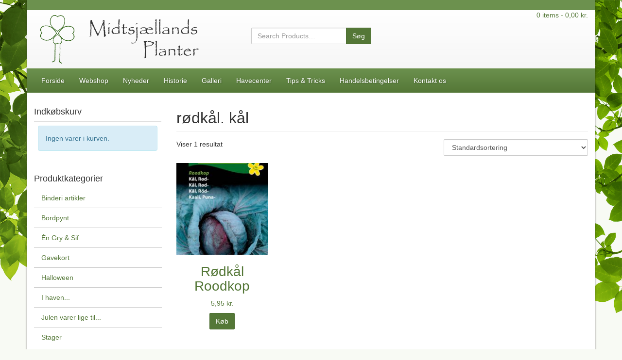

--- FILE ---
content_type: text/html; charset=UTF-8
request_url: https://midtsj-planter.dk/produkt-tag/roedkaal-kaal/
body_size: 9301
content:
<!doctype html> <!--[if IEMobile 7 ]><html lang="da-DK"class="no-js iem7"> <![endif]--> <!--[if lt IE 7 ]><html lang="da-DK" class="no-js ie6"> <![endif]--> <!--[if IE 7 ]><html lang="da-DK" class="no-js ie7"> <![endif]--> <!--[if IE 8 ]><html lang="da-DK" class="no-js ie8"> <![endif]--> <!--[if (gte IE 9)|(gt IEMobile 7)|!(IEMobile)|!(IE)]><!--><html lang="da-DK" class="no-js"> <!--<![endif]--><head><meta charset="utf-8"><meta http-equiv="X-UA-Compatible" content="IE=edge,chrome=1"><link media="all" href="https://midtsj-planter.dk/wp-content/cache/autoptimize/css/autoptimize_921c82adfd7939664cf2923275b6260b.css" rel="stylesheet"><title>rødkål. kål Arkiv - Midtsjællands Planter</title><meta name="viewport" content="width=device-width, initial-scale=1.0"><link rel="pingback" href="https://midtsj-planter.dk/xmlrpc.php"><meta name='robots' content='index, follow, max-image-preview:large, max-snippet:-1, max-video-preview:-1' /><link rel="canonical" href="https://midtsj-planter.dk/produkt-tag/roedkaal-kaal/" /><meta property="og:locale" content="da_DK" /><meta property="og:type" content="article" /><meta property="og:title" content="rødkål. kål Arkiv - Midtsjællands Planter" /><meta property="og:url" content="https://midtsj-planter.dk/produkt-tag/roedkaal-kaal/" /><meta property="og:site_name" content="Midtsjællands Planter" /><meta name="twitter:card" content="summary_large_image" /> <script type="application/ld+json" class="yoast-schema-graph">{"@context":"https://schema.org","@graph":[{"@type":"CollectionPage","@id":"https://midtsj-planter.dk/produkt-tag/roedkaal-kaal/","url":"https://midtsj-planter.dk/produkt-tag/roedkaal-kaal/","name":"rødkål. kål Arkiv - Midtsjællands Planter","isPartOf":{"@id":"https://midtsj-planter.dk/#website"},"primaryImageOfPage":{"@id":"https://midtsj-planter.dk/produkt-tag/roedkaal-kaal/#primaryimage"},"image":{"@id":"https://midtsj-planter.dk/produkt-tag/roedkaal-kaal/#primaryimage"},"thumbnailUrl":"https://midtsj-planter.dk/wp-content/uploads/2015/03/1272.jpg","breadcrumb":{"@id":"https://midtsj-planter.dk/produkt-tag/roedkaal-kaal/#breadcrumb"},"inLanguage":"da-DK"},{"@type":"ImageObject","inLanguage":"da-DK","@id":"https://midtsj-planter.dk/produkt-tag/roedkaal-kaal/#primaryimage","url":"https://midtsj-planter.dk/wp-content/uploads/2015/03/1272.jpg","contentUrl":"https://midtsj-planter.dk/wp-content/uploads/2015/03/1272.jpg","width":429,"height":640,"caption":"rødkål roodkop"},{"@type":"BreadcrumbList","@id":"https://midtsj-planter.dk/produkt-tag/roedkaal-kaal/#breadcrumb","itemListElement":[{"@type":"ListItem","position":1,"name":"Hjem","item":"https://midtsj-planter.dk/"},{"@type":"ListItem","position":2,"name":"rødkål. kål"}]},{"@type":"WebSite","@id":"https://midtsj-planter.dk/#website","url":"https://midtsj-planter.dk/","name":"Midtsjællands Planter","description":"Havecenter og blomsterbutik  midt på Sjælland","potentialAction":[{"@type":"SearchAction","target":{"@type":"EntryPoint","urlTemplate":"https://midtsj-planter.dk/?s={search_term_string}"},"query-input":{"@type":"PropertyValueSpecification","valueRequired":true,"valueName":"search_term_string"}}],"inLanguage":"da-DK"}]}</script>  <script type="text/javascript" src="https://midtsj-planter.dk/wp-includes/js/jquery/jquery.min.js?ver=3.7.1" id="jquery-core-js"></script> <script type="text/javascript" id="wc-add-to-cart-js-extra">var wc_add_to_cart_params = {"ajax_url":"\/wp-admin\/admin-ajax.php","wc_ajax_url":"\/?wc-ajax=%%endpoint%%","i18n_view_cart":"Se kurv","cart_url":"https:\/\/midtsj-planter.dk\/indkoebskurv\/","is_cart":"","cart_redirect_after_add":"no"};</script> <script type="text/javascript" id="woocommerce-js-extra">var woocommerce_params = {"ajax_url":"\/wp-admin\/admin-ajax.php","wc_ajax_url":"\/?wc-ajax=%%endpoint%%","i18n_password_show":"Vis adgangskode","i18n_password_hide":"Skjul adgangskode"};</script> <link rel="https://api.w.org/" href="https://midtsj-planter.dk/wp-json/" /><link rel="alternate" title="JSON" type="application/json" href="https://midtsj-planter.dk/wp-json/wp/v2/product_tag/414" /> <script type="text/javascript">//
			var pixgridder_blank_gif = "https://midtsj-planter.dk/wp-content/plugins/pixgridder-pro/images/blank.gif",pixgridder_fx = "available", pixgridder_css_selector = ".row .column";
		//</script> <noscript><style>.woocommerce-product-gallery{ opacity: 1 !important; }</style></noscript> <script>window.addEventListener("load",function(){ var c={script:false,link:false}; function ls(s) { if(!['script','link'].includes(s)||c[s]){return;}c[s]=true; var d=document,f=d.getElementsByTagName(s)[0],j=d.createElement(s); if(s==='script'){j.async=true;j.src='https://midtsj-planter.dk/wp-content/plugins/wp-views/vendor/toolset/blocks/public/js/frontend.js?v=1.6.17';}else{ j.rel='stylesheet';j.href='https://midtsj-planter.dk/wp-content/plugins/wp-views/vendor/toolset/blocks/public/css/style.css?v=1.6.17';} f.parentNode.insertBefore(j, f); }; function ex(){ls('script');ls('link')} window.addEventListener("scroll", ex, {once: true}); if (('IntersectionObserver' in window) && ('IntersectionObserverEntry' in window) && ('intersectionRatio' in window.IntersectionObserverEntry.prototype)) { var i = 0, fb = document.querySelectorAll("[class^='tb-']"), o = new IntersectionObserver(es => { es.forEach(e => { o.unobserve(e.target); if (e.intersectionRatio > 0) { ex();o.disconnect();}else{ i++;if(fb.length>i){o.observe(fb[i])}} }) }); if (fb.length) { o.observe(fb[i]) } } })</script> <noscript><link rel="stylesheet" href="https://midtsj-planter.dk/wp-content/plugins/wp-views/vendor/toolset/blocks/public/css/style.css"> </noscript> <!--[if lt IE 9]> <script src="http://css3-mediaqueries-js.googlecode.com/svn/trunk/css3-mediaqueries.js"></script> <![endif]--> <!--[if lt IE 9]> <script src="http://html5shim.googlecode.com/svn/trunk/html5.js"></script> <![endif]--> <!--[if lt IE 9]> <script type='text/javascript' src="http://cdnjs.cloudflare.com/ajax/libs/respond.js/1.4.2/respond.js"></script> <![endif]-->  <script async src="https://www.googletagmanager.com/gtag/js?id=UA-45296775-1"></script> <script>window.dataLayer = window.dataLayer || [];
		  function gtag(){dataLayer.push(arguments);}
		  gtag('js', new Date());

		  gtag('config', 'UA-45296775-1');</script> </head><body class="archive tax-product_tag term-roedkaal-kaal term-414 wp-theme-is-bootstrap3 wp-child-theme-midtsj-planter theme-is-bootstrap3 pixgridder pix-scroll-load available woocommerce woocommerce-page woocommerce-no-js"><div id="wrapper"><header id="page-header" role="banner" class="clearfix"><div id="page-top"><div class="container clearfix"><div class="row"><div id="contact-information" class="col-sm-6 hidden-xs"></div><div id="secondary-nav" class="col-sm-6"><nav class="clearfix"></nav></div></div></div></div><div id="header-inside" class="container clearfix clearfix"><div class="row"><div id="branding" class="col-sm-4"> <a class="logo" title="Midtsjællands Planter | Havecenter og blomsterbutik  midt på Sjælland" href="https://midtsj-planter.dk"><noscript><img src="https://midtsj-planter.dk/wp-content/themes/midtsj-planter/img/logo.png"></noscript><img class="lazyload" src='data:image/svg+xml,%3Csvg%20xmlns=%22http://www.w3.org/2000/svg%22%20viewBox=%220%200%20210%20140%22%3E%3C/svg%3E' data-src="https://midtsj-planter.dk/wp-content/themes/midtsj-planter/img/logo.png"></a></div><div id="search-area" class="col-sm-4 clearfix text-center"><div id="top-search"><div id="woocommerce_product_search-2" class="woocommerce widget_product_search"><form role="search" method="get" class="woocommerce-product-search form-inline" action="https://midtsj-planter.dk/"><fieldset><div class="input-group"> <input type="search" class="search-field form-control" placeholder="Search Products&hellip;" value="" name="s" title="Search for:" /> <span class="input-group-btn"> <input type="submit" value="Søg" class="btn btn-primary" /> </span></div> <input type="hidden" name="post_type" value="product" /></fieldset></form></div></div></div><div id="mini-cart" class="col-sm-4 col-lg-3 col-lg-offset-1 clearfix text-center text-sm-right"><div class="cart-top"><div class="cart-info"> <a class="cart-contents" href="https://midtsj-planter.dk/indkoebskurv/" title="View your shopping cart"><table class="cart-table"><tr><td><div class="cart-top-count">0 produkter</div><div class="cart-top-price"><span class="woocommerce-Price-amount amount"><bdi>0,00&nbsp;<span class="woocommerce-Price-currencySymbol">kr.</span></bdi></span></div></td><td><div class="cart-top-icon"><i class="fa fa-shopping-cart"></i></div></td></tr></table> </a></div><div class="cart-content"></div></div></div></div></div><div id="page-navigation" class="container"><div class="navbar-header clearfix visible-xs"><div class="navbar-text">Navigation</div> <button type="button" class="navbar-toggle" data-toggle="collapse" data-target=".navbar-responsive-collapse"> <span class="icon-bar"></span> <span class="icon-bar"></span> <span class="icon-bar"></span> </button></div><div class="collapse navbar-collapse navbar-responsive-collapse"><ul id="menu-hovedmenu" class="nav navbar-nav"><li id="menu-item-13" class="menu-item menu-item-type-post_type menu-item-object-page menu-item-home"><a href="https://midtsj-planter.dk/">Forside</a></li><li id="menu-item-19" class="menu-item menu-item-type-post_type menu-item-object-page"><a href="https://midtsj-planter.dk/webshop/">Webshop</a></li><li id="menu-item-3059" class="menu-item menu-item-type-taxonomy menu-item-object-category"><a href="https://midtsj-planter.dk/category/nyheder/">Nyheder</a></li><li id="menu-item-121" class="menu-item menu-item-type-post_type menu-item-object-page"><a href="https://midtsj-planter.dk/historie/">Historie</a></li><li id="menu-item-124" class="menu-item menu-item-type-post_type menu-item-object-page"><a href="https://midtsj-planter.dk/galleri/">Galleri</a></li><li id="menu-item-3067" class="menu-item menu-item-type-post_type menu-item-object-page"><a href="https://midtsj-planter.dk/havecenter/">Havecenter</a></li><li id="menu-item-3060" class="menu-item menu-item-type-taxonomy menu-item-object-category"><a href="https://midtsj-planter.dk/category/tips-tricks/">Tips &#038; Tricks</a></li><li id="menu-item-3430" class="menu-item menu-item-type-post_type menu-item-object-page"><a href="https://midtsj-planter.dk/handelsbetingelser/">Handelsbetingelser</a></li><li id="menu-item-111" class="menu-item menu-item-type-post_type menu-item-object-page"><a href="https://midtsj-planter.dk/kontakt-os/">Kontakt os</a></li></ul></div></div></header><div class="container"><div id="content" class="clearfix row"><div id="main" class="col-xs-12 col-sm-9 pull-right clearfix" role="main"><h1 class="page-title">rødkål. kål</h1><div class="woocommerce-notices-wrapper"></div><p class="woocommerce-result-count" role="alert" aria-relevant="all" > Viser 1 resultat</p><form class="woocommerce-ordering pull-right" method="get"> <select name="orderby" class="orderby form-control inline"><option value="menu_order"  selected='selected'>Standardsortering</option><option value="popularity" >Sortér efter popularitet</option><option value="rating" >Sortér efter gennemsnitlig bedømmelse</option><option value="date" >Sortér efter nyeste</option><option value="price" >Sortér efter pris: lav til høj</option><option value="price-desc" >Sortér efter pris: høj til lav</option> </select></form><div class="clearfix"></div><ul class="row clearfix grid-xs-2 grid-sm-3 grid-md-3 grid-lg-4 product-loop"><li class="first col-xs-6 col-sm-4 col-lg-3 product post-2106 product type-product status-publish has-post-thumbnail product_cat-froe product_cat-groentsager product_tag-roedkaal-kaal  outofstock taxable shipping-taxable purchasable product-type-simple"><div class="col-inside"> <a href="https://midtsj-planter.dk/produkt/roedkaal-roodkop/" class="woocommerce-LoopProduct-link woocommerce-loop-product__link"><noscript><img width="200" height="200" src="https://midtsj-planter.dk/wp-content/uploads/2015/03/1272-200x200.jpg" class="attachment-woocommerce_thumbnail size-woocommerce_thumbnail" alt="rødkål roodkop" decoding="async" srcset="https://midtsj-planter.dk/wp-content/uploads/2015/03/1272-200x200.jpg 200w, https://midtsj-planter.dk/wp-content/uploads/2015/03/1272-100x100.jpg 100w, https://midtsj-planter.dk/wp-content/uploads/2015/03/1272-150x150.jpg 150w" sizes="(max-width: 200px) 100vw, 200px" /></noscript><img width="200" height="200" src='data:image/svg+xml,%3Csvg%20xmlns=%22http://www.w3.org/2000/svg%22%20viewBox=%220%200%20200%20200%22%3E%3C/svg%3E' data-src="https://midtsj-planter.dk/wp-content/uploads/2015/03/1272-200x200.jpg" class="lazyload attachment-woocommerce_thumbnail size-woocommerce_thumbnail" alt="rødkål roodkop" decoding="async" data-srcset="https://midtsj-planter.dk/wp-content/uploads/2015/03/1272-200x200.jpg 200w, https://midtsj-planter.dk/wp-content/uploads/2015/03/1272-100x100.jpg 100w, https://midtsj-planter.dk/wp-content/uploads/2015/03/1272-150x150.jpg 150w" data-sizes="(max-width: 200px) 100vw, 200px" /><h2 class="woocommerce-loop-product__title">Rødkål Roodkop</h2> <span class="price"><span class="woocommerce-Price-amount amount"><bdi>5,95&nbsp;<span class="woocommerce-Price-currencySymbol">kr.</span></bdi></span><div class="viabill-pricetag" data-view="list" data-price="5.95"></div></span> </a><a rel="nofollow" href="https://midtsj-planter.dk/produkt/roedkaal-roodkop/" data-quantity="1" data-product_id="2106" data-product_sku="1272" class="button product_type_simple btn btn-primary">Køb</a></div></li></ul></div><aside id="sidebar-left" class="col-xs-12 col-sm-3" role="complementary"><div id="woocommerce_widget_cart-2" class="widget woocommerce widget_shopping_cart"><h4 class="widgettitle">Indkøbskurv</h4><div class="widget_shopping_cart_content"></div></div><div id="woocommerce_product_categories-2" class="widget woocommerce widget_product_categories"><h4 class="widgettitle">Produktkategorier</h4><ul class="product-categories"><li class="cat-item cat-item-22"><a href="https://midtsj-planter.dk/produkt-kategori/binderi-artikler/">Binderi artikler</a></li><li class="cat-item cat-item-12"><a href="https://midtsj-planter.dk/produkt-kategori/bordpynt/">Bordpynt</a></li><li class="cat-item cat-item-555 cat-parent"><a href="https://midtsj-planter.dk/produkt-kategori/en-gry-sif/">Én Gry &amp; Sif</a><ul class='children'><li class="cat-item cat-item-561"><a href="https://midtsj-planter.dk/produkt-kategori/en-gry-sif/aaret-rundt/">Året rundt</a></li><li class="cat-item cat-item-557"><a href="https://midtsj-planter.dk/produkt-kategori/en-gry-sif/dyr/">Dyr</a></li><li class="cat-item cat-item-556"><a href="https://midtsj-planter.dk/produkt-kategori/en-gry-sif/halloween-en-gry-sif/">Halloween</a></li><li class="cat-item cat-item-560"><a href="https://midtsj-planter.dk/produkt-kategori/en-gry-sif/jul/">Jul</a></li></ul></li><li class="cat-item cat-item-15"><a href="https://midtsj-planter.dk/produkt-kategori/gavekort/">Gavekort</a></li><li class="cat-item cat-item-552"><a href="https://midtsj-planter.dk/produkt-kategori/halloween/">Halloween</a></li><li class="cat-item cat-item-553 cat-parent"><a href="https://midtsj-planter.dk/produkt-kategori/i-haven/">I haven...</a><ul class='children'><li class="cat-item cat-item-11 cat-parent"><a href="https://midtsj-planter.dk/produkt-kategori/i-haven/froe/">Blomsterfrø og grøntsagsfrø</a><ul class='children'><li class="cat-item cat-item-34"><a href="https://midtsj-planter.dk/produkt-kategori/i-haven/froe/blomster/">Blomster</a></li><li class="cat-item cat-item-33"><a href="https://midtsj-planter.dk/produkt-kategori/i-haven/froe/groentsager/">Grøntsager</a></li><li class="cat-item cat-item-192 cat-parent"><a href="https://midtsj-planter.dk/produkt-kategori/i-haven/froe/oekologiske-froe/">Økologiske Frø</a><ul class='children'><li class="cat-item cat-item-195"><a href="https://midtsj-planter.dk/produkt-kategori/i-haven/froe/oekologiske-froe/blomsterfroe/">Blomsterfrø</a></li><li class="cat-item cat-item-196"><a href="https://midtsj-planter.dk/produkt-kategori/i-haven/froe/oekologiske-froe/groentsagsfroe/">Grøntsagsfrø</a></li></ul></li></ul></li><li class="cat-item cat-item-588"><a href="https://midtsj-planter.dk/produkt-kategori/i-haven/blomsterloeg-efteraar-2025/">Blomsterløg Efterår 2025</a></li><li class="cat-item cat-item-10 cat-parent"><a href="https://midtsj-planter.dk/produkt-kategori/i-haven/blomsterloeg/">Blomsterløg til haven</a><ul class='children'><li class="cat-item cat-item-32"><a href="https://midtsj-planter.dk/produkt-kategori/i-haven/blomsterloeg/amaryllis-hippeastrum/">Amaryllis-Hippeastrum</a></li><li class="cat-item cat-item-536"><a href="https://midtsj-planter.dk/produkt-kategori/i-haven/blomsterloeg/begonie/">Begonie</a></li><li class="cat-item cat-item-295"><a href="https://midtsj-planter.dk/produkt-kategori/i-haven/blomsterloeg/canna/">Canna</a></li><li class="cat-item cat-item-339"><a href="https://midtsj-planter.dk/produkt-kategori/i-haven/blomsterloeg/changing-colors/">Changing Colors</a></li><li class="cat-item cat-item-25 cat-parent"><a href="https://midtsj-planter.dk/produkt-kategori/i-haven/blomsterloeg/dahlia-georginer/">Dahlia-Georginer</a><ul class='children'><li class="cat-item cat-item-369"><a href="https://midtsj-planter.dk/produkt-kategori/i-haven/blomsterloeg/dahlia-georginer/anemone/">Anemone</a></li><li class="cat-item cat-item-535"><a href="https://midtsj-planter.dk/produkt-kategori/i-haven/blomsterloeg/dahlia-georginer/ball/">Ball</a></li><li class="cat-item cat-item-365"><a href="https://midtsj-planter.dk/produkt-kategori/i-haven/blomsterloeg/dahlia-georginer/border/">Border</a></li><li class="cat-item cat-item-364"><a href="https://midtsj-planter.dk/produkt-kategori/i-haven/blomsterloeg/dahlia-georginer/cactus/">Cactus</a></li><li class="cat-item cat-item-363"><a href="https://midtsj-planter.dk/produkt-kategori/i-haven/blomsterloeg/dahlia-georginer/dekorative/">Dekorative</a></li><li class="cat-item cat-item-361"><a href="https://midtsj-planter.dk/produkt-kategori/i-haven/blomsterloeg/dahlia-georginer/dinnerplate/">Dinnerplate</a></li><li class="cat-item cat-item-362"><a href="https://midtsj-planter.dk/produkt-kategori/i-haven/blomsterloeg/dahlia-georginer/fringed/">Fringed</a></li><li class="cat-item cat-item-366"><a href="https://midtsj-planter.dk/produkt-kategori/i-haven/blomsterloeg/dahlia-georginer/mignon/">Mignon</a></li><li class="cat-item cat-item-367"><a href="https://midtsj-planter.dk/produkt-kategori/i-haven/blomsterloeg/dahlia-georginer/pompom-ball/">Pompom/Ball</a></li></ul></li><li class="cat-item cat-item-28"><a href="https://midtsj-planter.dk/produkt-kategori/i-haven/blomsterloeg/gladiolus/">Gladiolus</a></li><li class="cat-item cat-item-31"><a href="https://midtsj-planter.dk/produkt-kategori/i-haven/blomsterloeg/hyacinter/">Hyacinter</a></li><li class="cat-item cat-item-30"><a href="https://midtsj-planter.dk/produkt-kategori/i-haven/blomsterloeg/liljer/">Liljer</a></li><li class="cat-item cat-item-27 cat-parent"><a href="https://midtsj-planter.dk/produkt-kategori/i-haven/blomsterloeg/narcisser/">Narcisser</a><ul class='children'><li class="cat-item cat-item-388"><a href="https://midtsj-planter.dk/produkt-kategori/i-haven/blomsterloeg/narcisser/botaniske-narcisser/">Botaniske narcisser</a></li><li class="cat-item cat-item-391"><a href="https://midtsj-planter.dk/produkt-kategori/i-haven/blomsterloeg/narcisser/dobbelte-narcisser/">Dobbelte narcisser</a></li><li class="cat-item cat-item-390"><a href="https://midtsj-planter.dk/produkt-kategori/i-haven/blomsterloeg/narcisser/narcisser-large-cupped/">Narcisser Large Cupped</a></li><li class="cat-item cat-item-389"><a href="https://midtsj-planter.dk/produkt-kategori/i-haven/blomsterloeg/narcisser/narcisser-small-cupped/">Narcisser small cupped</a></li><li class="cat-item cat-item-394"><a href="https://midtsj-planter.dk/produkt-kategori/i-haven/blomsterloeg/narcisser/split-narcisser/">Split Narcisser</a></li><li class="cat-item cat-item-392"><a href="https://midtsj-planter.dk/produkt-kategori/i-haven/blomsterloeg/narcisser/trompet-narcisser/">Trompet Narcisser</a></li></ul></li><li class="cat-item cat-item-29"><a href="https://midtsj-planter.dk/produkt-kategori/i-haven/blomsterloeg/smaa-loegvaekster-blomsterknolde/">Små løgvækster &amp; blomsterknolde</a></li><li class="cat-item cat-item-26 cat-parent"><a href="https://midtsj-planter.dk/produkt-kategori/i-haven/blomsterloeg/tulipaner/">Tulipaner</a><ul class='children'><li class="cat-item cat-item-548"><a href="https://midtsj-planter.dk/produkt-kategori/i-haven/blomsterloeg/tulipaner/botaniske-tulipaner/">Botaniske tulipaner</a></li><li class="cat-item cat-item-579"><a href="https://midtsj-planter.dk/produkt-kategori/i-haven/blomsterloeg/tulipaner/coronet/">Coronet</a></li><li class="cat-item cat-item-395"><a href="https://midtsj-planter.dk/produkt-kategori/i-haven/blomsterloeg/tulipaner/darwin-hybrid/">Darwin Hybrid</a></li><li class="cat-item cat-item-383"><a href="https://midtsj-planter.dk/produkt-kategori/i-haven/blomsterloeg/tulipaner/double-early/">Double Early</a></li><li class="cat-item cat-item-401"><a href="https://midtsj-planter.dk/produkt-kategori/i-haven/blomsterloeg/tulipaner/double-late/">Double Late</a></li><li class="cat-item cat-item-398"><a href="https://midtsj-planter.dk/produkt-kategori/i-haven/blomsterloeg/tulipaner/fosteriana/">Fosteriana</a></li><li class="cat-item cat-item-400"><a href="https://midtsj-planter.dk/produkt-kategori/i-haven/blomsterloeg/tulipaner/frynsetulipan/">Frynsetulipan</a></li><li class="cat-item cat-item-483"><a href="https://midtsj-planter.dk/produkt-kategori/i-haven/blomsterloeg/tulipaner/grigii/">Grigii</a></li><li class="cat-item cat-item-381"><a href="https://midtsj-planter.dk/produkt-kategori/i-haven/blomsterloeg/tulipaner/kaufmanniana/">Kaufmanniana</a></li><li class="cat-item cat-item-399"><a href="https://midtsj-planter.dk/produkt-kategori/i-haven/blomsterloeg/tulipaner/liljeblomstrende-tulipaner/">Liljeblomstrende Tulipaner</a></li><li class="cat-item cat-item-402"><a href="https://midtsj-planter.dk/produkt-kategori/i-haven/blomsterloeg/tulipaner/multiblomstrende-tulipaner/">Multiblomstrende tulipaner</a></li><li class="cat-item cat-item-397"><a href="https://midtsj-planter.dk/produkt-kategori/i-haven/blomsterloeg/tulipaner/papegoejetulipaner/">Papegøjetulipaner</a></li><li class="cat-item cat-item-385"><a href="https://midtsj-planter.dk/produkt-kategori/i-haven/blomsterloeg/tulipaner/rembrandt/">Rembrandt</a></li><li class="cat-item cat-item-382"><a href="https://midtsj-planter.dk/produkt-kategori/i-haven/blomsterloeg/tulipaner/single-early/">Single Early</a></li><li class="cat-item cat-item-384"><a href="https://midtsj-planter.dk/produkt-kategori/i-haven/blomsterloeg/tulipaner/triumph/">Triumph</a></li><li class="cat-item cat-item-396"><a href="https://midtsj-planter.dk/produkt-kategori/i-haven/blomsterloeg/tulipaner/tulipan-single-late/">Tulipan Single Late</a></li><li class="cat-item cat-item-403"><a href="https://midtsj-planter.dk/produkt-kategori/i-haven/blomsterloeg/tulipaner/viridiflora/">Viridiflora</a></li></ul></li></ul></li></ul></li><li class="cat-item cat-item-14 cat-parent"><a href="https://midtsj-planter.dk/produkt-kategori/julen-varer-lige-til/">Julen varer lige til...</a><ul class='children'><li class="cat-item cat-item-18"><a href="https://midtsj-planter.dk/produkt-kategori/julen-varer-lige-til/bloede-pakker/">Bløde pakker</a></li><li class="cat-item cat-item-559"><a href="https://midtsj-planter.dk/produkt-kategori/julen-varer-lige-til/juleophaeng/">Juleophæng</a></li></ul></li><li class="cat-item cat-item-20"><a href="https://midtsj-planter.dk/produkt-kategori/stager/">Stager</a></li></ul></div></aside></div></div><footer id="prefooter" class="container clearfix"><div id="pre-widget-footer" class="row clearfix"><div id="text-2" class="widget_text prefooter-widget col-sm-4"><div class="well"><h4 class="">Følg os på Instagram</h4><div class="textwidget"><div id="sb_instagram"  class="sbi sbi_mob_col_1 sbi_tab_col_2 sbi_col_4" style="padding-bottom: 10px; width: 100%;"	 data-feedid="sbi_2045817565#4"  data-res="auto" data-cols="4" data-colsmobile="1" data-colstablet="2" data-num="4" data-nummobile="" data-item-padding="5"	 data-shortcode-atts="{}"  data-postid="" data-locatornonce="b97c1a2be1" data-imageaspectratio="1:1" data-sbi-flags="favorLocal"><div id="sbi_images"  style="gap: 10px;"></div><div id="sbi_load" > <span class="sbi_follow_btn" > <a target="_blank"
 rel="nofollow noopener"  href="https://www.instagram.com/2045817565/"> <svg class="svg-inline--fa fa-instagram fa-w-14" aria-hidden="true" data-fa-processed="" aria-label="Instagram" data-prefix="fab" data-icon="instagram" role="img" viewBox="0 0 448 512"> <path fill="currentColor" d="M224.1 141c-63.6 0-114.9 51.3-114.9 114.9s51.3 114.9 114.9 114.9S339 319.5 339 255.9 287.7 141 224.1 141zm0 189.6c-41.1 0-74.7-33.5-74.7-74.7s33.5-74.7 74.7-74.7 74.7 33.5 74.7 74.7-33.6 74.7-74.7 74.7zm146.4-194.3c0 14.9-12 26.8-26.8 26.8-14.9 0-26.8-12-26.8-26.8s12-26.8 26.8-26.8 26.8 12 26.8 26.8zm76.1 27.2c-1.7-35.9-9.9-67.7-36.2-93.9-26.2-26.2-58-34.4-93.9-36.2-37-2.1-147.9-2.1-184.9 0-35.8 1.7-67.6 9.9-93.9 36.1s-34.4 58-36.2 93.9c-2.1 37-2.1 147.9 0 184.9 1.7 35.9 9.9 67.7 36.2 93.9s58 34.4 93.9 36.2c37 2.1 147.9 2.1 184.9 0 35.9-1.7 67.7-9.9 93.9-36.2 26.2-26.2 34.4-58 36.2-93.9 2.1-37 2.1-147.8 0-184.8zM398.8 388c-7.8 19.6-22.9 34.7-42.6 42.6-29.5 11.7-99.5 9-132.1 9s-102.7 2.6-132.1-9c-19.6-7.8-34.7-22.9-42.6-42.6-11.7-29.5-9-99.5-9-132.1s-2.6-102.7 9-132.1c7.8-19.6 22.9-34.7 42.6-42.6 29.5-11.7 99.5-9 132.1-9s102.7-2.6 132.1 9c19.6 7.8 34.7 22.9 42.6 42.6 11.7 29.5 9 99.5 9 132.1s2.7 102.7-9 132.1z"></path> </svg> <span>Follow on Instagram</span> </a> </span></div> <span class="sbi_resized_image_data" data-feed-id="sbi_2045817565#4"
 data-resized="[]"> </span></div></div></div></div><div id="text-3" class="widget_text prefooter-widget col-sm-4"><div class="well"><h4 class="">Følg os på Facebook</h4><div class="textwidget"><div class="fb-page" data-href="https://www.facebook.com/pages/Midtsj%C3%A6llands-Planter/592169887485225" data-hide-cover="false" data-show-facepile="true" data-show-posts="false"><div class="fb-xfbml-parse-ignore"><blockquote cite="https://www.facebook.com/pages/Midtsj%C3%A6llands-Planter/592169887485225"><a href="https://www.facebook.com/pages/Midtsj%C3%A6llands-Planter/592169887485225">Midtsjællands Planter</a></blockquote></div></div></div></div></div><div id="text-4" class="widget_text prefooter-widget col-sm-4"><div class="well"><h4 class="">Få gratis tips og tricks!</h4><div class="textwidget"><table style="margin-bottom:20px;"><tbody><tr><td style="
 text-align: left;
 padding-right: 10px;
"><i class="fa fa-envelope" style="
 font-size: 24px;
 padding: 10px;
 border: 1px solid;
 border-radius: 100%;
"></i></td><td>Tilmeld dig vores nyhedsbrev og få gratis tips og tricks!</td></tr></tbody></table><div class="clearfix"></div><div id="mc_embed_signup"><form action="//midtsj-planter.us12.list-manage.com/subscribe/post?u=f796d39f25b3bca3fa3c5069e&amp;id=d7fae9d04c" method="post" id="mc-embedded-subscribe-form" name="mc-embedded-subscribe-form" class="validate" target="_blank" novalidate><div id="mc_embed_signup_scroll"><div class="mc-field-group"> <input type="email" value="" name="EMAIL" class="required email form-control" id="mce-EMAIL" placeholder="E-mail adresse"></div><div id="mce-responses" class="clear"><div class="response" id="mce-error-response" style="display:none"></div><div class="response" id="mce-success-response" style="display:none"></div></div><div style="position: absolute; left: -5000px;" aria-hidden="true"><input type="text" name="b_f796d39f25b3bca3fa3c5069e_d7fae9d04c" tabindex="-1" value=""></div><div class="clear"><button type="submit" value="Subscribe" name="subscribe" id="mc-embedded-subscribe" class="button btn btn-primary btn-block">Tilmeld nu</button></div></div></form> <small>Din e-mail bliver <strong>ikke</strong> delt med andre tjenester</small></div></div></div></div></div></footer><footer id="footer" class="clearfix container" role="contentinfo"><div id="widget-footer" class="clearfix row"><div id="text-5" class="widget col-sm-4 widget_text"><h4 class="widgettitle">Adresse</h4><div class="textwidget"><p><strong>Midtsjællands Planter</strong><br /> Sorøvej 75, 4350 Ugerløse</p><p>Telefon: +45 59 18 85 35</p><p>Mail: info@midtsj-planter.dk</p><p>Mobilpay: 86285</p></div></div><div id="text-6" class="widget col-sm-4 widget_text"><h4 class="widgettitle">Åbningstider</h4><div class="textwidget"><p>Mandag &#8211; Fredag: 09:00 &#8211; 17:00</p><p>Lørdag &#8211; Søndag: 09:00 &#8211; 15:00</p><p>Helligdage: 09.00 &#8211; 15.00</p><p>I højtiderne vil forekomme særlige åbningstider.</p></div></div><div id="media_image-3" class="widget col-sm-4 widget_media_image"><noscript><img src="https://midtsj-planter.dk/wp-content/uploads/2025/10/logoer-V-MC-3-e1615295954695.png" class="image wp-image-7941  attachment-full size-full" alt="" style="max-width: 100%; height: auto;" decoding="async" /></noscript><img src='data:image/svg+xml,%3Csvg%20xmlns=%22http://www.w3.org/2000/svg%22%20viewBox=%220%200%20210%20140%22%3E%3C/svg%3E' data-src="https://midtsj-planter.dk/wp-content/uploads/2025/10/logoer-V-MC-3-e1615295954695.png" class="lazyload image wp-image-7941  attachment-full size-full" alt="" style="max-width: 100%; height: auto;" decoding="async" /></div><div id="text-7" class="widget col-sm-4 widget_text"><h4 class="widgettitle">Besøg vores butik</h4><div class="textwidget"><iframe src="https://www.google.com/maps/embed?pb=!1m18!1m12!1m3!1d2255.8768421498585!2d11.643468000000013!3d55.569343!2m3!1f0!2f0!3f0!3m2!1i1024!2i768!4f13.1!3m3!1m2!1s0x465286adcdae525b%3A0x4c2aea529bb89285!2sMidtsj%C3%A6llands+Planter+ApS!5e0!3m2!1sda!2sdk!4v1425301147954" width="100%" frameborder="0" style="border:0"></iframe></div></div></div><div id="copyright-footer" class="row clearfix"><div class="col-sm-8"><p>&copy; 2026 - Midtsjællands Planter</p></div><div class="col-sm-4 text-right"><p>Udviklet af <a href="http://i-strategi.dk" id="credit" target="_blank" title="">i-Strategi</a></p></div></div></footer></div><div id="fb-root"></div> <script>(function(d, s, id) {
			var js, fjs = d.getElementsByTagName(s)[0];
			if (d.getElementById(id)) return;
			js = d.createElement(s); js.id = id;
			js.src = "//connect.facebook.net/da_DK/sdk.js#xfbml=1&version=v2.3&appId=155036491319547";
			fjs.parentNode.insertBefore(js, fjs);
			}(document, 'script', 'facebook-jssdk'));</script> <script type="speculationrules">{"prefetch":[{"source":"document","where":{"and":[{"href_matches":"\/*"},{"not":{"href_matches":["\/wp-*.php","\/wp-admin\/*","\/wp-content\/uploads\/*","\/wp-content\/*","\/wp-content\/plugins\/*","\/wp-content\/themes\/midtsj-planter\/*","\/wp-content\/themes\/is-bootstrap3\/*","\/*\\?(.+)"]}},{"not":{"selector_matches":"a[rel~=\"nofollow\"]"}},{"not":{"selector_matches":".no-prefetch, .no-prefetch a"}}]},"eagerness":"conservative"}]}</script>  <script type="text/javascript">var sbiajaxurl = "https://midtsj-planter.dk/wp-admin/admin-ajax.php";</script> <noscript><style>.lazyload{display:none;}</style></noscript><script data-noptimize="1">window.lazySizesConfig=window.lazySizesConfig||{};window.lazySizesConfig.loadMode=1;</script><script async data-noptimize="1" src='https://midtsj-planter.dk/wp-content/plugins/autoptimize/classes/external/js/lazysizes.min.js?ao_version=3.1.13'></script> <script type='text/javascript'>(function () {
			var c = document.body.className;
			c = c.replace(/woocommerce-no-js/, 'woocommerce-js');
			document.body.className = c;
		})();</script> <script type="text/javascript" src="https://midtsj-planter.dk/wp-includes/js/dist/hooks.min.js?ver=4d63a3d491d11ffd8ac6" id="wp-hooks-js"></script> <script type="text/javascript" src="https://midtsj-planter.dk/wp-includes/js/dist/i18n.min.js?ver=5e580eb46a90c2b997e6" id="wp-i18n-js"></script> <script type="text/javascript" id="wp-i18n-js-after">wp.i18n.setLocaleData( { 'text direction\u0004ltr': [ 'ltr' ] } );</script> <script type="text/javascript" id="contact-form-7-js-translations">( function( domain, translations ) {
	var localeData = translations.locale_data[ domain ] || translations.locale_data.messages;
	localeData[""].domain = domain;
	wp.i18n.setLocaleData( localeData, domain );
} )( "contact-form-7", {"translation-revision-date":"2025-10-01 06:52:59+0000","generator":"GlotPress\/4.0.1","domain":"messages","locale_data":{"messages":{"":{"domain":"messages","plural-forms":"nplurals=2; plural=n != 1;","lang":"da_DK"},"This contact form is placed in the wrong place.":["Denne kontaktformular er placeret det forkerte sted."],"Error:":["Fejl:"]}},"comment":{"reference":"includes\/js\/index.js"}} );</script> <script type="text/javascript" id="contact-form-7-js-before">var wpcf7 = {
    "api": {
        "root": "https:\/\/midtsj-planter.dk\/wp-json\/",
        "namespace": "contact-form-7\/v1"
    },
    "cached": 1
};</script> <script type="text/javascript" id="wc-order-attribution-js-extra">var wc_order_attribution = {"params":{"lifetime":1.0000000000000000818030539140313095458623138256371021270751953125e-5,"session":30,"base64":false,"ajaxurl":"https:\/\/midtsj-planter.dk\/wp-admin\/admin-ajax.php","prefix":"wc_order_attribution_","allowTracking":true},"fields":{"source_type":"current.typ","referrer":"current_add.rf","utm_campaign":"current.cmp","utm_source":"current.src","utm_medium":"current.mdm","utm_content":"current.cnt","utm_id":"current.id","utm_term":"current.trm","utm_source_platform":"current.plt","utm_creative_format":"current.fmt","utm_marketing_tactic":"current.tct","session_entry":"current_add.ep","session_start_time":"current_add.fd","session_pages":"session.pgs","session_count":"udata.vst","user_agent":"udata.uag"}};</script> <script type="text/javascript" id="wc-cart-fragments-js-extra">var wc_cart_fragments_params = {"ajax_url":"\/wp-admin\/admin-ajax.php","wc_ajax_url":"\/?wc-ajax=%%endpoint%%","cart_hash_key":"wc_cart_hash_0368d1dd715f09eaac201919e10c56c5","fragment_name":"wc_fragments_0368d1dd715f09eaac201919e10c56c5","request_timeout":"5000"};</script> <script type="text/javascript" id="sbi_scripts-js-extra">var sb_instagram_js_options = {"font_method":"svg","resized_url":"https:\/\/midtsj-planter.dk\/wp-content\/uploads\/sb-instagram-feed-images\/","placeholder":"https:\/\/midtsj-planter.dk\/wp-content\/plugins\/instagram-feed\/img\/placeholder.png","ajax_url":"https:\/\/midtsj-planter.dk\/wp-admin\/admin-ajax.php"};</script> <script defer src="https://midtsj-planter.dk/wp-content/cache/autoptimize/js/autoptimize_8e8fe1571adaaf28151b05137f9794c2.js"></script></body></html>

<!-- Page cached by LiteSpeed Cache 7.5.0.1 on 2026-01-26 20:41:51 -->